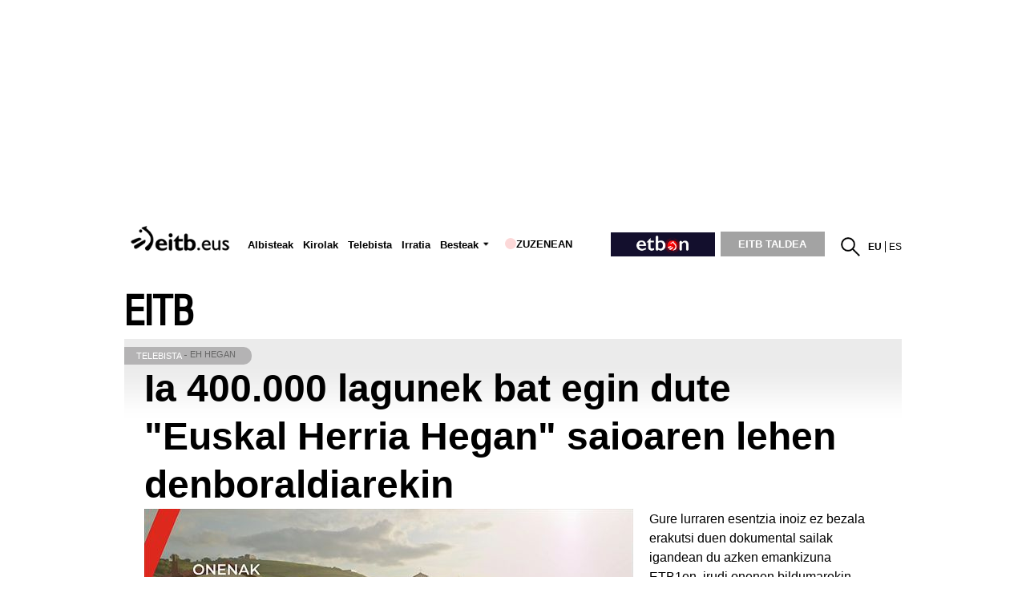

--- FILE ---
content_type: text/plain; charset=ISO-8859-1
request_url: https://time.akamai.com/?_=1769397242630
body_size: 10
content:
1769397245

--- FILE ---
content_type: text/plain; charset=ISO-8859-1
request_url: https://time.akamai.com/?_=1769397242631
body_size: 10
content:
1769397247